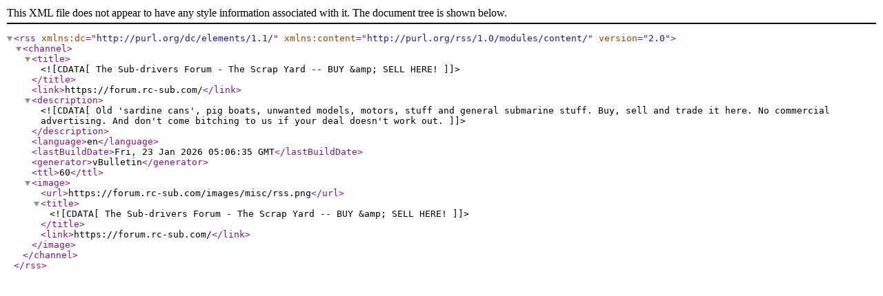

--- FILE ---
content_type: text/xml; charset=ISO-8859-1
request_url: https://forum.rc-sub.com/external?type=rss2&nodeid=30
body_size: 779
content:
<?xml version="1.0" encoding="windows-1252"?>
<rss version="2.0" xmlns:dc="http://purl.org/dc/elements/1.1/" xmlns:content="http://purl.org/rss/1.0/modules/content/">
	<channel>
		<title><![CDATA[The Sub-drivers Forum - The Scrap Yard --  BUY &amp; SELL HERE!]]></title>
		<link>https://forum.rc-sub.com/</link>
		<description><![CDATA[Old 'sardine cans', pig boats, unwanted models, motors, stuff and general submarine stuff.
Buy, sell and trade it here. 
No commercial advertising.
And don't come bitching to us if your deal doesn't work out.]]></description>
		<language>en</language>
		<lastBuildDate>Fri, 23 Jan 2026 05:06:35 GMT</lastBuildDate>
		<generator>vBulletin</generator>
		<ttl>60</ttl>
		<image>
			<url>https://forum.rc-sub.com/images/misc/rss.png</url>
			<title><![CDATA[The Sub-drivers Forum - The Scrap Yard --  BUY &amp; SELL HERE!]]></title>
			<link>https://forum.rc-sub.com/</link>
		</image>
	</channel>
</rss>
